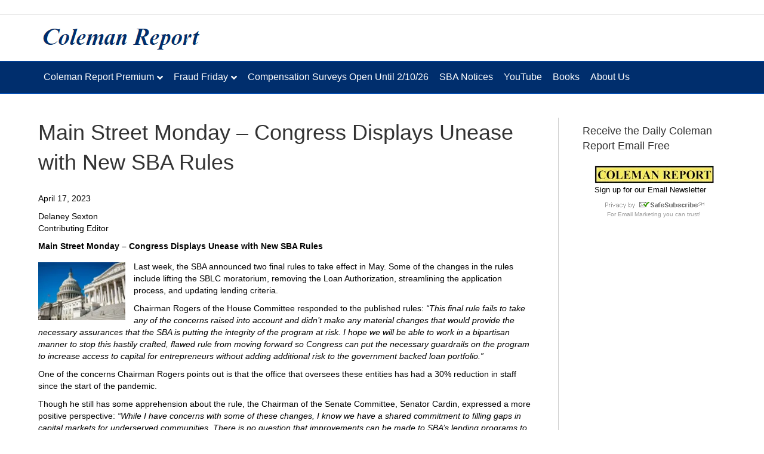

--- FILE ---
content_type: text/html; charset=UTF-8
request_url: https://colemanreport.com/main-street-monday-congress-displays-unease-with-new-sba-rules/
body_size: 14747
content:
<!DOCTYPE html>
<html dir="ltr" lang="en-US" prefix="og: https://ogp.me/ns#">
<head>
<meta charset="UTF-8" />
<meta name='viewport' content='width=device-width, initial-scale=1.0' />
<meta http-equiv='X-UA-Compatible' content='IE=edge' />
<link rel="profile" href="https://gmpg.org/xfn/11" />
<title>Main Street Monday – Congress Displays Unease with New SBA Rules | Coleman Report</title>
	<style>img:is([sizes="auto" i], [sizes^="auto," i]) { contain-intrinsic-size: 3000px 1500px }</style>
	
		<!-- All in One SEO 4.5.4 - aioseo.com -->
		<meta name="description" content="April 17, 2023 Delaney SextonContributing Editor Main Street Monday – Congress Displays Unease with New SBA Rules Last week, the SBA announced two final rules to take effect in May. Some of the changes in the rules include lifting the SBLC moratorium, removing the Loan Authorization, streamlining the application process, and updating lending criteria. Chairman" />
		<meta name="robots" content="max-image-preview:large" />
		<link rel="canonical" href="https://colemanreport.com/main-street-monday-congress-displays-unease-with-new-sba-rules/" />
		<meta name="generator" content="All in One SEO (AIOSEO) 4.5.4" />
		<meta property="og:locale" content="en_US" />
		<meta property="og:site_name" content="Coleman Report - Small Business Lending Experts" />
		<meta property="og:type" content="article" />
		<meta property="og:title" content="Main Street Monday – Congress Displays Unease with New SBA Rules | Coleman Report" />
		<meta property="og:description" content="April 17, 2023 Delaney SextonContributing Editor Main Street Monday – Congress Displays Unease with New SBA Rules Last week, the SBA announced two final rules to take effect in May. Some of the changes in the rules include lifting the SBLC moratorium, removing the Loan Authorization, streamlining the application process, and updating lending criteria. Chairman" />
		<meta property="og:url" content="https://colemanreport.com/main-street-monday-congress-displays-unease-with-new-sba-rules/" />
		<meta property="article:published_time" content="2023-04-17T17:43:01+00:00" />
		<meta property="article:modified_time" content="2023-04-17T17:43:04+00:00" />
		<meta name="twitter:card" content="summary" />
		<meta name="twitter:title" content="Main Street Monday – Congress Displays Unease with New SBA Rules | Coleman Report" />
		<meta name="twitter:description" content="April 17, 2023 Delaney SextonContributing Editor Main Street Monday – Congress Displays Unease with New SBA Rules Last week, the SBA announced two final rules to take effect in May. Some of the changes in the rules include lifting the SBLC moratorium, removing the Loan Authorization, streamlining the application process, and updating lending criteria. Chairman" />
		<script type="application/ld+json" class="aioseo-schema">
			{"@context":"https:\/\/schema.org","@graph":[{"@type":"Article","@id":"https:\/\/colemanreport.com\/main-street-monday-congress-displays-unease-with-new-sba-rules\/#article","name":"Main Street Monday \u2013 Congress Displays Unease with New SBA Rules | Coleman Report","headline":"Main Street Monday \u2013 Congress Displays Unease with New SBA Rules","author":{"@id":"https:\/\/colemanreport.com\/author\/joseph\/#author"},"publisher":{"@id":"https:\/\/colemanreport.com\/#organization"},"image":{"@type":"ImageObject","url":"https:\/\/i0.wp.com\/colemanreport.com\/wp-content\/uploads\/2023\/04\/htt-6-14-22.jpeg?fit=1775%2C1181&ssl=1","@id":"https:\/\/colemanreport.com\/main-street-monday-congress-displays-unease-with-new-sba-rules\/#articleImage","width":1775,"height":1181},"datePublished":"2023-04-17T10:43:01-07:00","dateModified":"2023-04-17T10:43:04-07:00","inLanguage":"en-US","mainEntityOfPage":{"@id":"https:\/\/colemanreport.com\/main-street-monday-congress-displays-unease-with-new-sba-rules\/#webpage"},"isPartOf":{"@id":"https:\/\/colemanreport.com\/main-street-monday-congress-displays-unease-with-new-sba-rules\/#webpage"},"articleSection":"Coleman Report"},{"@type":"BreadcrumbList","@id":"https:\/\/colemanreport.com\/main-street-monday-congress-displays-unease-with-new-sba-rules\/#breadcrumblist","itemListElement":[{"@type":"ListItem","@id":"https:\/\/colemanreport.com\/#listItem","position":1,"name":"Home","item":"https:\/\/colemanreport.com\/","nextItem":"https:\/\/colemanreport.com\/main-street-monday-congress-displays-unease-with-new-sba-rules\/#listItem"},{"@type":"ListItem","@id":"https:\/\/colemanreport.com\/main-street-monday-congress-displays-unease-with-new-sba-rules\/#listItem","position":2,"name":"Main Street Monday \u2013 Congress Displays Unease with New SBA Rules","previousItem":"https:\/\/colemanreport.com\/#listItem"}]},{"@type":"Organization","@id":"https:\/\/colemanreport.com\/#organization","name":"Coleman Report","url":"https:\/\/colemanreport.com\/"},{"@type":"Person","@id":"https:\/\/colemanreport.com\/author\/joseph\/#author","url":"https:\/\/colemanreport.com\/author\/joseph\/","name":"Coleman Report","image":{"@type":"ImageObject","@id":"https:\/\/colemanreport.com\/main-street-monday-congress-displays-unease-with-new-sba-rules\/#authorImage","url":"https:\/\/secure.gravatar.com\/avatar\/c679e5e984eb043a1f56ddc10e99aec13ced7619a2c66ab97ee1adc750f5de54?s=96&d=mm&r=pg","width":96,"height":96,"caption":"Coleman Report"}},{"@type":"WebPage","@id":"https:\/\/colemanreport.com\/main-street-monday-congress-displays-unease-with-new-sba-rules\/#webpage","url":"https:\/\/colemanreport.com\/main-street-monday-congress-displays-unease-with-new-sba-rules\/","name":"Main Street Monday \u2013 Congress Displays Unease with New SBA Rules | Coleman Report","description":"April 17, 2023 Delaney SextonContributing Editor Main Street Monday \u2013 Congress Displays Unease with New SBA Rules Last week, the SBA announced two final rules to take effect in May. Some of the changes in the rules include lifting the SBLC moratorium, removing the Loan Authorization, streamlining the application process, and updating lending criteria. Chairman","inLanguage":"en-US","isPartOf":{"@id":"https:\/\/colemanreport.com\/#website"},"breadcrumb":{"@id":"https:\/\/colemanreport.com\/main-street-monday-congress-displays-unease-with-new-sba-rules\/#breadcrumblist"},"author":{"@id":"https:\/\/colemanreport.com\/author\/joseph\/#author"},"creator":{"@id":"https:\/\/colemanreport.com\/author\/joseph\/#author"},"datePublished":"2023-04-17T10:43:01-07:00","dateModified":"2023-04-17T10:43:04-07:00"},{"@type":"WebSite","@id":"https:\/\/colemanreport.com\/#website","url":"https:\/\/colemanreport.com\/","name":"Coleman Report","description":"Small Business Lending Experts","inLanguage":"en-US","publisher":{"@id":"https:\/\/colemanreport.com\/#organization"}}]}
		</script>
		<!-- All in One SEO -->

<link rel='dns-prefetch' href='//secure.gravatar.com' />
<link rel='dns-prefetch' href='//www.googletagmanager.com' />
<link rel='dns-prefetch' href='//stats.wp.com' />
<link rel='dns-prefetch' href='//v0.wordpress.com' />
<link rel='dns-prefetch' href='//i0.wp.com' />
<link rel='dns-prefetch' href='//pagead2.googlesyndication.com' />
<link rel="alternate" type="application/rss+xml" title="Coleman Report &raquo; Feed" href="https://colemanreport.com/feed/" />
<link rel="alternate" type="application/rss+xml" title="Coleman Report &raquo; Comments Feed" href="https://colemanreport.com/comments/feed/" />
		<!-- This site uses the Google Analytics by MonsterInsights plugin v9.11.1 - Using Analytics tracking - https://www.monsterinsights.com/ -->
		<!-- Note: MonsterInsights is not currently configured on this site. The site owner needs to authenticate with Google Analytics in the MonsterInsights settings panel. -->
					<!-- No tracking code set -->
				<!-- / Google Analytics by MonsterInsights -->
		<script>
window._wpemojiSettings = {"baseUrl":"https:\/\/s.w.org\/images\/core\/emoji\/16.0.1\/72x72\/","ext":".png","svgUrl":"https:\/\/s.w.org\/images\/core\/emoji\/16.0.1\/svg\/","svgExt":".svg","source":{"concatemoji":"https:\/\/colemanreport.com\/wp-includes\/js\/wp-emoji-release.min.js?ver=99848b751314eff771420682511ae565"}};
/*! This file is auto-generated */
!function(s,n){var o,i,e;function c(e){try{var t={supportTests:e,timestamp:(new Date).valueOf()};sessionStorage.setItem(o,JSON.stringify(t))}catch(e){}}function p(e,t,n){e.clearRect(0,0,e.canvas.width,e.canvas.height),e.fillText(t,0,0);var t=new Uint32Array(e.getImageData(0,0,e.canvas.width,e.canvas.height).data),a=(e.clearRect(0,0,e.canvas.width,e.canvas.height),e.fillText(n,0,0),new Uint32Array(e.getImageData(0,0,e.canvas.width,e.canvas.height).data));return t.every(function(e,t){return e===a[t]})}function u(e,t){e.clearRect(0,0,e.canvas.width,e.canvas.height),e.fillText(t,0,0);for(var n=e.getImageData(16,16,1,1),a=0;a<n.data.length;a++)if(0!==n.data[a])return!1;return!0}function f(e,t,n,a){switch(t){case"flag":return n(e,"\ud83c\udff3\ufe0f\u200d\u26a7\ufe0f","\ud83c\udff3\ufe0f\u200b\u26a7\ufe0f")?!1:!n(e,"\ud83c\udde8\ud83c\uddf6","\ud83c\udde8\u200b\ud83c\uddf6")&&!n(e,"\ud83c\udff4\udb40\udc67\udb40\udc62\udb40\udc65\udb40\udc6e\udb40\udc67\udb40\udc7f","\ud83c\udff4\u200b\udb40\udc67\u200b\udb40\udc62\u200b\udb40\udc65\u200b\udb40\udc6e\u200b\udb40\udc67\u200b\udb40\udc7f");case"emoji":return!a(e,"\ud83e\udedf")}return!1}function g(e,t,n,a){var r="undefined"!=typeof WorkerGlobalScope&&self instanceof WorkerGlobalScope?new OffscreenCanvas(300,150):s.createElement("canvas"),o=r.getContext("2d",{willReadFrequently:!0}),i=(o.textBaseline="top",o.font="600 32px Arial",{});return e.forEach(function(e){i[e]=t(o,e,n,a)}),i}function t(e){var t=s.createElement("script");t.src=e,t.defer=!0,s.head.appendChild(t)}"undefined"!=typeof Promise&&(o="wpEmojiSettingsSupports",i=["flag","emoji"],n.supports={everything:!0,everythingExceptFlag:!0},e=new Promise(function(e){s.addEventListener("DOMContentLoaded",e,{once:!0})}),new Promise(function(t){var n=function(){try{var e=JSON.parse(sessionStorage.getItem(o));if("object"==typeof e&&"number"==typeof e.timestamp&&(new Date).valueOf()<e.timestamp+604800&&"object"==typeof e.supportTests)return e.supportTests}catch(e){}return null}();if(!n){if("undefined"!=typeof Worker&&"undefined"!=typeof OffscreenCanvas&&"undefined"!=typeof URL&&URL.createObjectURL&&"undefined"!=typeof Blob)try{var e="postMessage("+g.toString()+"("+[JSON.stringify(i),f.toString(),p.toString(),u.toString()].join(",")+"));",a=new Blob([e],{type:"text/javascript"}),r=new Worker(URL.createObjectURL(a),{name:"wpTestEmojiSupports"});return void(r.onmessage=function(e){c(n=e.data),r.terminate(),t(n)})}catch(e){}c(n=g(i,f,p,u))}t(n)}).then(function(e){for(var t in e)n.supports[t]=e[t],n.supports.everything=n.supports.everything&&n.supports[t],"flag"!==t&&(n.supports.everythingExceptFlag=n.supports.everythingExceptFlag&&n.supports[t]);n.supports.everythingExceptFlag=n.supports.everythingExceptFlag&&!n.supports.flag,n.DOMReady=!1,n.readyCallback=function(){n.DOMReady=!0}}).then(function(){return e}).then(function(){var e;n.supports.everything||(n.readyCallback(),(e=n.source||{}).concatemoji?t(e.concatemoji):e.wpemoji&&e.twemoji&&(t(e.twemoji),t(e.wpemoji)))}))}((window,document),window._wpemojiSettings);
</script>
<link rel='stylesheet' id='optinmonster-memberpress-css' href='https://colemanreport.com/wp-content/plugins/optinmonster/assets/dist/css/memberpress.min.css?ver=2.16.4' media='all' />
<link rel='stylesheet' id='mp-theme-css' href='https://colemanreport.com/wp-content/plugins/memberpress/css/ui/theme.css?ver=1.12.11' media='all' />
<style id='wp-emoji-styles-inline-css'>

	img.wp-smiley, img.emoji {
		display: inline !important;
		border: none !important;
		box-shadow: none !important;
		height: 1em !important;
		width: 1em !important;
		margin: 0 0.07em !important;
		vertical-align: -0.1em !important;
		background: none !important;
		padding: 0 !important;
	}
</style>
<link rel='stylesheet' id='wp-block-library-css' href='https://colemanreport.com/wp-includes/css/dist/block-library/style.min.css?ver=99848b751314eff771420682511ae565' media='all' />
<style id='wp-block-library-inline-css'>
.has-text-align-justify{text-align:justify;}
</style>
<style id='wp-block-library-theme-inline-css'>
.wp-block-audio :where(figcaption){color:#555;font-size:13px;text-align:center}.is-dark-theme .wp-block-audio :where(figcaption){color:#ffffffa6}.wp-block-audio{margin:0 0 1em}.wp-block-code{border:1px solid #ccc;border-radius:4px;font-family:Menlo,Consolas,monaco,monospace;padding:.8em 1em}.wp-block-embed :where(figcaption){color:#555;font-size:13px;text-align:center}.is-dark-theme .wp-block-embed :where(figcaption){color:#ffffffa6}.wp-block-embed{margin:0 0 1em}.blocks-gallery-caption{color:#555;font-size:13px;text-align:center}.is-dark-theme .blocks-gallery-caption{color:#ffffffa6}:root :where(.wp-block-image figcaption){color:#555;font-size:13px;text-align:center}.is-dark-theme :root :where(.wp-block-image figcaption){color:#ffffffa6}.wp-block-image{margin:0 0 1em}.wp-block-pullquote{border-bottom:4px solid;border-top:4px solid;color:currentColor;margin-bottom:1.75em}.wp-block-pullquote cite,.wp-block-pullquote footer,.wp-block-pullquote__citation{color:currentColor;font-size:.8125em;font-style:normal;text-transform:uppercase}.wp-block-quote{border-left:.25em solid;margin:0 0 1.75em;padding-left:1em}.wp-block-quote cite,.wp-block-quote footer{color:currentColor;font-size:.8125em;font-style:normal;position:relative}.wp-block-quote:where(.has-text-align-right){border-left:none;border-right:.25em solid;padding-left:0;padding-right:1em}.wp-block-quote:where(.has-text-align-center){border:none;padding-left:0}.wp-block-quote.is-large,.wp-block-quote.is-style-large,.wp-block-quote:where(.is-style-plain){border:none}.wp-block-search .wp-block-search__label{font-weight:700}.wp-block-search__button{border:1px solid #ccc;padding:.375em .625em}:where(.wp-block-group.has-background){padding:1.25em 2.375em}.wp-block-separator.has-css-opacity{opacity:.4}.wp-block-separator{border:none;border-bottom:2px solid;margin-left:auto;margin-right:auto}.wp-block-separator.has-alpha-channel-opacity{opacity:1}.wp-block-separator:not(.is-style-wide):not(.is-style-dots){width:100px}.wp-block-separator.has-background:not(.is-style-dots){border-bottom:none;height:1px}.wp-block-separator.has-background:not(.is-style-wide):not(.is-style-dots){height:2px}.wp-block-table{margin:0 0 1em}.wp-block-table td,.wp-block-table th{word-break:normal}.wp-block-table :where(figcaption){color:#555;font-size:13px;text-align:center}.is-dark-theme .wp-block-table :where(figcaption){color:#ffffffa6}.wp-block-video :where(figcaption){color:#555;font-size:13px;text-align:center}.is-dark-theme .wp-block-video :where(figcaption){color:#ffffffa6}.wp-block-video{margin:0 0 1em}:root :where(.wp-block-template-part.has-background){margin-bottom:0;margin-top:0;padding:1.25em 2.375em}
</style>
<style id='classic-theme-styles-inline-css'>
/*! This file is auto-generated */
.wp-block-button__link{color:#fff;background-color:#32373c;border-radius:9999px;box-shadow:none;text-decoration:none;padding:calc(.667em + 2px) calc(1.333em + 2px);font-size:1.125em}.wp-block-file__button{background:#32373c;color:#fff;text-decoration:none}
</style>
<link rel='stylesheet' id='mediaelement-css' href='https://colemanreport.com/wp-includes/js/mediaelement/mediaelementplayer-legacy.min.css?ver=4.2.17' media='all' />
<link rel='stylesheet' id='wp-mediaelement-css' href='https://colemanreport.com/wp-includes/js/mediaelement/wp-mediaelement.min.css?ver=99848b751314eff771420682511ae565' media='all' />
<style id='global-styles-inline-css'>
:root{--wp--preset--aspect-ratio--square: 1;--wp--preset--aspect-ratio--4-3: 4/3;--wp--preset--aspect-ratio--3-4: 3/4;--wp--preset--aspect-ratio--3-2: 3/2;--wp--preset--aspect-ratio--2-3: 2/3;--wp--preset--aspect-ratio--16-9: 16/9;--wp--preset--aspect-ratio--9-16: 9/16;--wp--preset--color--black: #000000;--wp--preset--color--cyan-bluish-gray: #abb8c3;--wp--preset--color--white: #ffffff;--wp--preset--color--pale-pink: #f78da7;--wp--preset--color--vivid-red: #cf2e2e;--wp--preset--color--luminous-vivid-orange: #ff6900;--wp--preset--color--luminous-vivid-amber: #fcb900;--wp--preset--color--light-green-cyan: #7bdcb5;--wp--preset--color--vivid-green-cyan: #00d084;--wp--preset--color--pale-cyan-blue: #8ed1fc;--wp--preset--color--vivid-cyan-blue: #0693e3;--wp--preset--color--vivid-purple: #9b51e0;--wp--preset--gradient--vivid-cyan-blue-to-vivid-purple: linear-gradient(135deg,rgba(6,147,227,1) 0%,rgb(155,81,224) 100%);--wp--preset--gradient--light-green-cyan-to-vivid-green-cyan: linear-gradient(135deg,rgb(122,220,180) 0%,rgb(0,208,130) 100%);--wp--preset--gradient--luminous-vivid-amber-to-luminous-vivid-orange: linear-gradient(135deg,rgba(252,185,0,1) 0%,rgba(255,105,0,1) 100%);--wp--preset--gradient--luminous-vivid-orange-to-vivid-red: linear-gradient(135deg,rgba(255,105,0,1) 0%,rgb(207,46,46) 100%);--wp--preset--gradient--very-light-gray-to-cyan-bluish-gray: linear-gradient(135deg,rgb(238,238,238) 0%,rgb(169,184,195) 100%);--wp--preset--gradient--cool-to-warm-spectrum: linear-gradient(135deg,rgb(74,234,220) 0%,rgb(151,120,209) 20%,rgb(207,42,186) 40%,rgb(238,44,130) 60%,rgb(251,105,98) 80%,rgb(254,248,76) 100%);--wp--preset--gradient--blush-light-purple: linear-gradient(135deg,rgb(255,206,236) 0%,rgb(152,150,240) 100%);--wp--preset--gradient--blush-bordeaux: linear-gradient(135deg,rgb(254,205,165) 0%,rgb(254,45,45) 50%,rgb(107,0,62) 100%);--wp--preset--gradient--luminous-dusk: linear-gradient(135deg,rgb(255,203,112) 0%,rgb(199,81,192) 50%,rgb(65,88,208) 100%);--wp--preset--gradient--pale-ocean: linear-gradient(135deg,rgb(255,245,203) 0%,rgb(182,227,212) 50%,rgb(51,167,181) 100%);--wp--preset--gradient--electric-grass: linear-gradient(135deg,rgb(202,248,128) 0%,rgb(113,206,126) 100%);--wp--preset--gradient--midnight: linear-gradient(135deg,rgb(2,3,129) 0%,rgb(40,116,252) 100%);--wp--preset--font-size--small: 13px;--wp--preset--font-size--medium: 20px;--wp--preset--font-size--large: 36px;--wp--preset--font-size--x-large: 42px;--wp--preset--spacing--20: 0.44rem;--wp--preset--spacing--30: 0.67rem;--wp--preset--spacing--40: 1rem;--wp--preset--spacing--50: 1.5rem;--wp--preset--spacing--60: 2.25rem;--wp--preset--spacing--70: 3.38rem;--wp--preset--spacing--80: 5.06rem;--wp--preset--shadow--natural: 6px 6px 9px rgba(0, 0, 0, 0.2);--wp--preset--shadow--deep: 12px 12px 50px rgba(0, 0, 0, 0.4);--wp--preset--shadow--sharp: 6px 6px 0px rgba(0, 0, 0, 0.2);--wp--preset--shadow--outlined: 6px 6px 0px -3px rgba(255, 255, 255, 1), 6px 6px rgba(0, 0, 0, 1);--wp--preset--shadow--crisp: 6px 6px 0px rgba(0, 0, 0, 1);}:where(.is-layout-flex){gap: 0.5em;}:where(.is-layout-grid){gap: 0.5em;}body .is-layout-flex{display: flex;}.is-layout-flex{flex-wrap: wrap;align-items: center;}.is-layout-flex > :is(*, div){margin: 0;}body .is-layout-grid{display: grid;}.is-layout-grid > :is(*, div){margin: 0;}:where(.wp-block-columns.is-layout-flex){gap: 2em;}:where(.wp-block-columns.is-layout-grid){gap: 2em;}:where(.wp-block-post-template.is-layout-flex){gap: 1.25em;}:where(.wp-block-post-template.is-layout-grid){gap: 1.25em;}.has-black-color{color: var(--wp--preset--color--black) !important;}.has-cyan-bluish-gray-color{color: var(--wp--preset--color--cyan-bluish-gray) !important;}.has-white-color{color: var(--wp--preset--color--white) !important;}.has-pale-pink-color{color: var(--wp--preset--color--pale-pink) !important;}.has-vivid-red-color{color: var(--wp--preset--color--vivid-red) !important;}.has-luminous-vivid-orange-color{color: var(--wp--preset--color--luminous-vivid-orange) !important;}.has-luminous-vivid-amber-color{color: var(--wp--preset--color--luminous-vivid-amber) !important;}.has-light-green-cyan-color{color: var(--wp--preset--color--light-green-cyan) !important;}.has-vivid-green-cyan-color{color: var(--wp--preset--color--vivid-green-cyan) !important;}.has-pale-cyan-blue-color{color: var(--wp--preset--color--pale-cyan-blue) !important;}.has-vivid-cyan-blue-color{color: var(--wp--preset--color--vivid-cyan-blue) !important;}.has-vivid-purple-color{color: var(--wp--preset--color--vivid-purple) !important;}.has-black-background-color{background-color: var(--wp--preset--color--black) !important;}.has-cyan-bluish-gray-background-color{background-color: var(--wp--preset--color--cyan-bluish-gray) !important;}.has-white-background-color{background-color: var(--wp--preset--color--white) !important;}.has-pale-pink-background-color{background-color: var(--wp--preset--color--pale-pink) !important;}.has-vivid-red-background-color{background-color: var(--wp--preset--color--vivid-red) !important;}.has-luminous-vivid-orange-background-color{background-color: var(--wp--preset--color--luminous-vivid-orange) !important;}.has-luminous-vivid-amber-background-color{background-color: var(--wp--preset--color--luminous-vivid-amber) !important;}.has-light-green-cyan-background-color{background-color: var(--wp--preset--color--light-green-cyan) !important;}.has-vivid-green-cyan-background-color{background-color: var(--wp--preset--color--vivid-green-cyan) !important;}.has-pale-cyan-blue-background-color{background-color: var(--wp--preset--color--pale-cyan-blue) !important;}.has-vivid-cyan-blue-background-color{background-color: var(--wp--preset--color--vivid-cyan-blue) !important;}.has-vivid-purple-background-color{background-color: var(--wp--preset--color--vivid-purple) !important;}.has-black-border-color{border-color: var(--wp--preset--color--black) !important;}.has-cyan-bluish-gray-border-color{border-color: var(--wp--preset--color--cyan-bluish-gray) !important;}.has-white-border-color{border-color: var(--wp--preset--color--white) !important;}.has-pale-pink-border-color{border-color: var(--wp--preset--color--pale-pink) !important;}.has-vivid-red-border-color{border-color: var(--wp--preset--color--vivid-red) !important;}.has-luminous-vivid-orange-border-color{border-color: var(--wp--preset--color--luminous-vivid-orange) !important;}.has-luminous-vivid-amber-border-color{border-color: var(--wp--preset--color--luminous-vivid-amber) !important;}.has-light-green-cyan-border-color{border-color: var(--wp--preset--color--light-green-cyan) !important;}.has-vivid-green-cyan-border-color{border-color: var(--wp--preset--color--vivid-green-cyan) !important;}.has-pale-cyan-blue-border-color{border-color: var(--wp--preset--color--pale-cyan-blue) !important;}.has-vivid-cyan-blue-border-color{border-color: var(--wp--preset--color--vivid-cyan-blue) !important;}.has-vivid-purple-border-color{border-color: var(--wp--preset--color--vivid-purple) !important;}.has-vivid-cyan-blue-to-vivid-purple-gradient-background{background: var(--wp--preset--gradient--vivid-cyan-blue-to-vivid-purple) !important;}.has-light-green-cyan-to-vivid-green-cyan-gradient-background{background: var(--wp--preset--gradient--light-green-cyan-to-vivid-green-cyan) !important;}.has-luminous-vivid-amber-to-luminous-vivid-orange-gradient-background{background: var(--wp--preset--gradient--luminous-vivid-amber-to-luminous-vivid-orange) !important;}.has-luminous-vivid-orange-to-vivid-red-gradient-background{background: var(--wp--preset--gradient--luminous-vivid-orange-to-vivid-red) !important;}.has-very-light-gray-to-cyan-bluish-gray-gradient-background{background: var(--wp--preset--gradient--very-light-gray-to-cyan-bluish-gray) !important;}.has-cool-to-warm-spectrum-gradient-background{background: var(--wp--preset--gradient--cool-to-warm-spectrum) !important;}.has-blush-light-purple-gradient-background{background: var(--wp--preset--gradient--blush-light-purple) !important;}.has-blush-bordeaux-gradient-background{background: var(--wp--preset--gradient--blush-bordeaux) !important;}.has-luminous-dusk-gradient-background{background: var(--wp--preset--gradient--luminous-dusk) !important;}.has-pale-ocean-gradient-background{background: var(--wp--preset--gradient--pale-ocean) !important;}.has-electric-grass-gradient-background{background: var(--wp--preset--gradient--electric-grass) !important;}.has-midnight-gradient-background{background: var(--wp--preset--gradient--midnight) !important;}.has-small-font-size{font-size: var(--wp--preset--font-size--small) !important;}.has-medium-font-size{font-size: var(--wp--preset--font-size--medium) !important;}.has-large-font-size{font-size: var(--wp--preset--font-size--large) !important;}.has-x-large-font-size{font-size: var(--wp--preset--font-size--x-large) !important;}
:where(.wp-block-post-template.is-layout-flex){gap: 1.25em;}:where(.wp-block-post-template.is-layout-grid){gap: 1.25em;}
:where(.wp-block-columns.is-layout-flex){gap: 2em;}:where(.wp-block-columns.is-layout-grid){gap: 2em;}
:root :where(.wp-block-pullquote){font-size: 1.5em;line-height: 1.6;}
</style>
<link rel='stylesheet' id='theme-my-login-css' href='https://colemanreport.com/wp-content/plugins/theme-my-login/assets/styles/theme-my-login.min.css?ver=7.1.6' media='all' />
<link rel='stylesheet' id='jquery-magnificpopup-css' href='https://colemanreport.com/wp-content/plugins/bb-plugin/css/jquery.magnificpopup.min.css?ver=2.7.4.2' media='all' />
<link rel='stylesheet' id='font-awesome-5-css' href='https://colemanreport.com/wp-content/plugins/bb-plugin/fonts/fontawesome/5.15.4/css/all.min.css?ver=2.7.4.2' media='all' />
<link rel='stylesheet' id='base-css' href='https://colemanreport.com/wp-content/themes/bb-theme/css/base.min.css?ver=1.7.14' media='all' />
<link rel='stylesheet' id='fl-automator-skin-css' href='https://colemanreport.com/wp-content/uploads/bb-theme/skin-695d3c574baf2.css?ver=1.7.14' media='all' />
<link rel='stylesheet' id='fl-child-theme-css' href='https://colemanreport.com/wp-content/themes/bb-theme-child/style.css?ver=99848b751314eff771420682511ae565' media='all' />
<link rel='stylesheet' id='jetpack_css-css' href='https://colemanreport.com/wp-content/plugins/jetpack/css/jetpack.css?ver=13.0' media='all' />
<script src="https://colemanreport.com/wp-includes/js/jquery/jquery.min.js?ver=3.7.1" id="jquery-core-js"></script>
<script src="https://colemanreport.com/wp-includes/js/jquery/jquery-migrate.min.js?ver=3.4.1" id="jquery-migrate-js"></script>

<!-- Google tag (gtag.js) snippet added by Site Kit -->

<!-- Google Analytics snippet added by Site Kit -->
<script src="https://www.googletagmanager.com/gtag/js?id=GT-WPFFRJ9" id="google_gtagjs-js" async></script>
<script id="google_gtagjs-js-after">
window.dataLayer = window.dataLayer || [];function gtag(){dataLayer.push(arguments);}
gtag("set","linker",{"domains":["colemanreport.com"]});
gtag("js", new Date());
gtag("set", "developer_id.dZTNiMT", true);
gtag("config", "GT-WPFFRJ9");
</script>

<!-- End Google tag (gtag.js) snippet added by Site Kit -->
<script id="wpstg-global-js-extra">
var wpstg = {"nonce":"53b046789a"};
</script>
<script src="https://colemanreport.com/wp-content/plugins/wp-staging/assets/js/dist/wpstg-blank-loader.min.js?ver=99848b751314eff771420682511ae565" id="wpstg-global-js"></script>
<link rel="https://api.w.org/" href="https://colemanreport.com/wp-json/" /><link rel="alternate" title="JSON" type="application/json" href="https://colemanreport.com/wp-json/wp/v2/posts/21580" /><link rel="EditURI" type="application/rsd+xml" title="RSD" href="https://colemanreport.com/xmlrpc.php?rsd" />
<link rel='shortlink' href='https://wp.me/pdSd8V-5C4' />
<link rel="alternate" title="oEmbed (JSON)" type="application/json+oembed" href="https://colemanreport.com/wp-json/oembed/1.0/embed?url=https%3A%2F%2Fcolemanreport.com%2Fmain-street-monday-congress-displays-unease-with-new-sba-rules%2F" />
<link rel="alternate" title="oEmbed (XML)" type="text/xml+oembed" href="https://colemanreport.com/wp-json/oembed/1.0/embed?url=https%3A%2F%2Fcolemanreport.com%2Fmain-street-monday-congress-displays-unease-with-new-sba-rules%2F&#038;format=xml" />
<meta name="generator" content="Site Kit by Google 1.130.0" />	<style>img#wpstats{display:none}</style>
		
<!-- Google AdSense meta tags added by Site Kit -->
<meta name="google-adsense-platform-account" content="ca-host-pub-2644536267352236">
<meta name="google-adsense-platform-domain" content="sitekit.withgoogle.com">
<!-- End Google AdSense meta tags added by Site Kit -->

<!-- Google AdSense snippet added by Site Kit -->
<script async src="https://pagead2.googlesyndication.com/pagead/js/adsbygoogle.js?client=ca-pub-2661375871746340&amp;host=ca-host-pub-2644536267352236" crossorigin="anonymous"></script>

<!-- End Google AdSense snippet added by Site Kit -->

<!-- Google Tag Manager snippet added by Site Kit -->
<script>
			( function( w, d, s, l, i ) {
				w[l] = w[l] || [];
				w[l].push( {'gtm.start': new Date().getTime(), event: 'gtm.js'} );
				var f = d.getElementsByTagName( s )[0],
					j = d.createElement( s ), dl = l != 'dataLayer' ? '&l=' + l : '';
				j.async = true;
				j.src = 'https://www.googletagmanager.com/gtm.js?id=' + i + dl;
				f.parentNode.insertBefore( j, f );
			} )( window, document, 'script', 'dataLayer', 'GTM-TV6DZCS8' );
			
</script>

<!-- End Google Tag Manager snippet added by Site Kit -->
<link rel="icon" href="https://i0.wp.com/colemanreport.com/wp-content/uploads/2019/07/CR-Tab-Logo.png?fit=32%2C32&#038;ssl=1" sizes="32x32" />
<link rel="icon" href="https://i0.wp.com/colemanreport.com/wp-content/uploads/2019/07/CR-Tab-Logo.png?fit=192%2C192&#038;ssl=1" sizes="192x192" />
<link rel="apple-touch-icon" href="https://i0.wp.com/colemanreport.com/wp-content/uploads/2019/07/CR-Tab-Logo.png?fit=180%2C180&#038;ssl=1" />
<meta name="msapplication-TileImage" content="https://i0.wp.com/colemanreport.com/wp-content/uploads/2019/07/CR-Tab-Logo.png?fit=270%2C270&#038;ssl=1" />
</head>
<body data-rsssl=1 class="wp-singular post-template-default single single-post postid-21580 single-format-standard wp-theme-bb-theme wp-child-theme-bb-theme-child fl-framework-base fl-preset-default fl-full-width fl-has-sidebar fl-submenu-indicator fl-nav-collapse-menu has-blocks" itemscope="itemscope" itemtype="https://schema.org/WebPage">
<!-- Google tag (gtag.js) -->
<script async src="https://www.googletagmanager.com/gtag/js?id=G-WXCCDDYRMX">
</script>
<script>
  window.dataLayer = window.dataLayer || [];
  function gtag(){dataLayer.push(arguments);}
  gtag('js', new Date());

  gtag('config', 'G-WXCCDDYRMX');
</script>		<!-- Google Tag Manager (noscript) snippet added by Site Kit -->
		<noscript>
			<iframe src="https://www.googletagmanager.com/ns.html?id=GTM-TV6DZCS8" height="0" width="0" style="display:none;visibility:hidden"></iframe>
		</noscript>
		<!-- End Google Tag Manager (noscript) snippet added by Site Kit -->
		<a aria-label="Skip to content" class="fl-screen-reader-text" href="#fl-main-content">Skip to content</a><div class="fl-page">
	<header class="fl-page-header fl-page-header-fixed fl-page-nav-right fl-page-nav-toggle-button fl-page-nav-toggle-visible-mobile"  role="banner">
	<div class="fl-page-header-wrap">
		<div class="fl-page-header-container container">
			<div class="fl-page-header-row row">
				<div class="col-sm-12 col-md-3 fl-page-logo-wrap">
					<div class="fl-page-header-logo">
						<a href="https://colemanreport.com/"><img class="fl-logo-img" loading="false" data-no-lazy="1"   itemscope itemtype="https://schema.org/ImageObject" src="https://colemanreport.com/wp-content/uploads/2024/05/Screenshot-2024-05-22-143948.png" data-retina="" title="" width="279" height="49" alt="Coleman Report" /><meta itemprop="name" content="Coleman Report" /></a>
					</div>
				</div>
				<div class="col-sm-12 col-md-9 fl-page-fixed-nav-wrap">
					<div class="fl-page-nav-wrap">
						<nav class="fl-page-nav fl-nav navbar navbar-default navbar-expand-md" aria-label="Header Menu" role="navigation">
							<button type="button" class="navbar-toggle navbar-toggler" data-toggle="collapse" data-target=".fl-page-nav-collapse">
								<span>Menu</span>
							</button>
							<div class="fl-page-nav-collapse collapse navbar-collapse">
								<ul id="menu-main-navigation" class="nav navbar-nav navbar-right menu fl-theme-menu"><li id="menu-item-23042" class="menu-item menu-item-type-post_type menu-item-object-page menu-item-has-children menu-item-23042 nav-item"><a href="https://colemanreport.com/colemanreportsubscription/" class="nav-link">Coleman Report Premium</a><div class="fl-submenu-icon-wrap"><span class="fl-submenu-toggle-icon"></span></div>
<ul class="sub-menu">
	<li id="menu-item-23112" class="menu-item menu-item-type-custom menu-item-object-custom menu-item-23112 nav-item"><a href="https://colemanreport.com/login/" class="nav-link">Access Coleman Paywall</a></li>
</ul>
</li>
<li id="menu-item-26270" class="menu-item menu-item-type-post_type menu-item-object-post menu-item-has-children menu-item-26270 nav-item"><a href="https://colemanreport.com/fraud-friday/" class="nav-link">Fraud Friday</a><div class="fl-submenu-icon-wrap"><span class="fl-submenu-toggle-icon"></span></div>
<ul class="sub-menu">
	<li id="menu-item-27756" class="menu-item menu-item-type-post_type menu-item-object-post menu-item-27756 nav-item"><a href="https://colemanreport.com/fraud-friday/" class="nav-link">Fraud Friday YouTube Channel</a></li>
	<li id="menu-item-27757" class="menu-item menu-item-type-post_type menu-item-object-page menu-item-27757 nav-item"><a href="https://colemanreport.com/kris-roglieri-reporting/" class="nav-link">Kris Roglieri &#038; Prime Commercial Capital</a></li>
	<li id="menu-item-27758" class="menu-item menu-item-type-post_type menu-item-object-post menu-item-27758 nav-item"><a href="https://colemanreport.com/blueacorn-founders/" class="nav-link">Stephanie Hockridge &#038; Blueacorn</a></li>
	<li id="menu-item-27759" class="menu-item menu-item-type-post_type menu-item-object-post menu-item-27759 nav-item"><a href="https://colemanreport.com/nik-trisha-patel/" class="nav-link">Nik &amp; Trisha Patel</a></li>
	<li id="menu-item-27764" class="menu-item menu-item-type-post_type menu-item-object-post menu-item-27764 nav-item"><a href="https://colemanreport.com/kerri-agee-banc-serv-reporting/" class="nav-link">Kerri Agee &#038; Banc-Serv</a></li>
</ul>
</li>
<li id="menu-item-18045" class="menu-item menu-item-type-custom menu-item-object-custom menu-item-18045 nav-item"><a href="https://colemanreport.com/colemans-sba-lender-compensation-survey-portal-open-until-february-2026/" class="nav-link">Compensation Surveys Open Until 2/10/26</a></li>
<li id="menu-item-27217" class="menu-item menu-item-type-custom menu-item-object-custom menu-item-27217 nav-item"><a href="https://docs.google.com/spreadsheets/d/1R497mGGM_gKofZtChjSFv33c12aZy54qjAv0Dyddvzw/edit?gid=0#gid=0" class="nav-link">SBA Notices</a></li>
<li id="menu-item-26579" class="menu-item menu-item-type-custom menu-item-object-custom menu-item-26579 nav-item"><a href="https://www.youtube.com/@ColemanReport" class="nav-link">YouTube</a></li>
<li id="menu-item-27582" class="menu-item menu-item-type-taxonomy menu-item-object-category menu-item-27582 nav-item"><a href="https://colemanreport.com/category/books/" class="nav-link">Books</a></li>
<li id="menu-item-17963" class="menu-item menu-item-type-post_type menu-item-object-page menu-item-17963 nav-item"><a href="https://colemanreport.com/about-us/" class="nav-link">About Us</a></li>
</ul>							</div>
						</nav>
					</div>
				</div>
			</div>
		</div>
	</div>
</header><!-- .fl-page-header-fixed -->
<div class="fl-page-bar">
	<div class="fl-page-bar-container container">
		<div class="fl-page-bar-row row">
			<div class="col-md-12 text-center clearfix">		<nav class="top-bar-nav" aria-label="Top Bar Menu" itemscope="itemscope" itemtype="https://schema.org/SiteNavigationElement"			role="navigation">
			</nav></div>					</div>
	</div>
</div><!-- .fl-page-bar -->
<header class="fl-page-header fl-page-header-primary fl-page-nav-bottom fl-page-nav-toggle-button fl-page-nav-toggle-visible-mobile" itemscope="itemscope" itemtype="https://schema.org/WPHeader" role="banner">
	<div class="fl-page-header-wrap">
		<div class="fl-page-header-container container">
			<div class="fl-page-header-row row">
				<div class="col-sm-6 col-md-6 fl-page-header-logo-col">
					<div class="fl-page-header-logo" itemscope="itemscope" itemtype="https://schema.org/Organization">
						<a href="https://colemanreport.com/" itemprop="url"><img class="fl-logo-img" loading="false" data-no-lazy="1"   itemscope itemtype="https://schema.org/ImageObject" src="https://colemanreport.com/wp-content/uploads/2024/05/Screenshot-2024-05-22-143948.png" data-retina="" title="" width="279" height="49" alt="Coleman Report" /><meta itemprop="name" content="Coleman Report" /></a>
											</div>
				</div>
				<div class="col-sm-6 col-md-6 fl-page-nav-col">
					<div class="fl-page-header-content">
											</div>
				</div>
			</div>
		</div>
	</div>
	<div class="fl-page-nav-wrap">
		<div class="fl-page-nav-container container">
			<nav class="fl-page-nav navbar navbar-default navbar-expand-md" aria-label="Header Menu" itemscope="itemscope" itemtype="https://schema.org/SiteNavigationElement" role="navigation">
				<button type="button" class="navbar-toggle navbar-toggler" data-toggle="collapse" data-target=".fl-page-nav-collapse">
					<span>Menu</span>
				</button>
				<div class="fl-page-nav-collapse collapse navbar-collapse">
					<ul id="menu-main-navigation-1" class="nav navbar-nav menu fl-theme-menu"><li class="menu-item menu-item-type-post_type menu-item-object-page menu-item-has-children menu-item-23042 nav-item"><a href="https://colemanreport.com/colemanreportsubscription/" class="nav-link">Coleman Report Premium</a><div class="fl-submenu-icon-wrap"><span class="fl-submenu-toggle-icon"></span></div>
<ul class="sub-menu">
	<li class="menu-item menu-item-type-custom menu-item-object-custom menu-item-23112 nav-item"><a href="https://colemanreport.com/login/" class="nav-link">Access Coleman Paywall</a></li>
</ul>
</li>
<li class="menu-item menu-item-type-post_type menu-item-object-post menu-item-has-children menu-item-26270 nav-item"><a href="https://colemanreport.com/fraud-friday/" class="nav-link">Fraud Friday</a><div class="fl-submenu-icon-wrap"><span class="fl-submenu-toggle-icon"></span></div>
<ul class="sub-menu">
	<li class="menu-item menu-item-type-post_type menu-item-object-post menu-item-27756 nav-item"><a href="https://colemanreport.com/fraud-friday/" class="nav-link">Fraud Friday YouTube Channel</a></li>
	<li class="menu-item menu-item-type-post_type menu-item-object-page menu-item-27757 nav-item"><a href="https://colemanreport.com/kris-roglieri-reporting/" class="nav-link">Kris Roglieri &#038; Prime Commercial Capital</a></li>
	<li class="menu-item menu-item-type-post_type menu-item-object-post menu-item-27758 nav-item"><a href="https://colemanreport.com/blueacorn-founders/" class="nav-link">Stephanie Hockridge &#038; Blueacorn</a></li>
	<li class="menu-item menu-item-type-post_type menu-item-object-post menu-item-27759 nav-item"><a href="https://colemanreport.com/nik-trisha-patel/" class="nav-link">Nik &amp; Trisha Patel</a></li>
	<li class="menu-item menu-item-type-post_type menu-item-object-post menu-item-27764 nav-item"><a href="https://colemanreport.com/kerri-agee-banc-serv-reporting/" class="nav-link">Kerri Agee &#038; Banc-Serv</a></li>
</ul>
</li>
<li class="menu-item menu-item-type-custom menu-item-object-custom menu-item-18045 nav-item"><a href="https://colemanreport.com/colemans-sba-lender-compensation-survey-portal-open-until-february-2026/" class="nav-link">Compensation Surveys Open Until 2/10/26</a></li>
<li class="menu-item menu-item-type-custom menu-item-object-custom menu-item-27217 nav-item"><a href="https://docs.google.com/spreadsheets/d/1R497mGGM_gKofZtChjSFv33c12aZy54qjAv0Dyddvzw/edit?gid=0#gid=0" class="nav-link">SBA Notices</a></li>
<li class="menu-item menu-item-type-custom menu-item-object-custom menu-item-26579 nav-item"><a href="https://www.youtube.com/@ColemanReport" class="nav-link">YouTube</a></li>
<li class="menu-item menu-item-type-taxonomy menu-item-object-category menu-item-27582 nav-item"><a href="https://colemanreport.com/category/books/" class="nav-link">Books</a></li>
<li class="menu-item menu-item-type-post_type menu-item-object-page menu-item-17963 nav-item"><a href="https://colemanreport.com/about-us/" class="nav-link">About Us</a></li>
</ul>				</div>
			</nav>
		</div>
	</div>
</header><!-- .fl-page-header -->
	<div id="fl-main-content" class="fl-page-content" itemprop="mainContentOfPage" role="main">

		
<div class="container">
	<div class="row">

		
		<div class="fl-content fl-content-left col-md-9">
			<article class="fl-post post-21580 post type-post status-publish format-standard hentry category-coleman-report" id="fl-post-21580" itemscope itemtype="https://schema.org/BlogPosting">

	
	<header class="fl-post-header">
		<h1 class="fl-post-title" itemprop="headline">
			Main Street Monday – Congress Displays Unease with New SBA Rules					</h1>
		<meta itemscope itemprop="mainEntityOfPage" itemtype="https://schema.org/WebPage" itemid="https://colemanreport.com/main-street-monday-congress-displays-unease-with-new-sba-rules/" content="Main Street Monday – Congress Displays Unease with New SBA Rules" /><meta itemprop="datePublished" content="2023-04-17" /><meta itemprop="dateModified" content="2023-04-17" /><div itemprop="publisher" itemscope itemtype="https://schema.org/Organization"><meta itemprop="name" content="Coleman Report"><div itemprop="logo" itemscope itemtype="https://schema.org/ImageObject"><meta itemprop="url" content="https://colemanreport.com/wp-content/uploads/2024/05/Screenshot-2024-05-22-143948.png"></div></div><div itemscope itemprop="author" itemtype="https://schema.org/Person"><meta itemprop="url" content="https://colemanreport.com/author/joseph/" /><meta itemprop="name" content="Coleman Report" /></div><div itemprop="interactionStatistic" itemscope itemtype="https://schema.org/InteractionCounter"><meta itemprop="interactionType" content="https://schema.org/CommentAction" /><meta itemprop="userInteractionCount" content="0" /></div>	</header><!-- .fl-post-header -->

	
	
	<div class="fl-post-content clearfix" itemprop="text">
		
<p>April 17, 2023</p>



<p>Delaney Sexton<br>Contributing Editor</p>



<p><strong>Main Street Monday – Congress Displays Unease with New SBA Rules</strong></p>


<div class="wp-block-image">
<figure class="alignleft size-large is-resized"><img decoding="async" data-attachment-id="21581" data-permalink="https://colemanreport.com/main-street-monday-congress-displays-unease-with-new-sba-rules/htt-6-14-22/" data-orig-file="https://i0.wp.com/colemanreport.com/wp-content/uploads/2023/04/htt-6-14-22.jpeg?fit=1775%2C1181&amp;ssl=1" data-orig-size="1775,1181" data-comments-opened="0" data-image-meta="{&quot;aperture&quot;:&quot;0&quot;,&quot;credit&quot;:&quot;&quot;,&quot;camera&quot;:&quot;&quot;,&quot;caption&quot;:&quot;&quot;,&quot;created_timestamp&quot;:&quot;0&quot;,&quot;copyright&quot;:&quot;&quot;,&quot;focal_length&quot;:&quot;0&quot;,&quot;iso&quot;:&quot;0&quot;,&quot;shutter_speed&quot;:&quot;0&quot;,&quot;title&quot;:&quot;&quot;,&quot;orientation&quot;:&quot;0&quot;}" data-image-title="htt-6-14-22" data-image-description="" data-image-caption="" data-medium-file="https://i0.wp.com/colemanreport.com/wp-content/uploads/2023/04/htt-6-14-22.jpeg?fit=300%2C200&amp;ssl=1" data-large-file="https://i0.wp.com/colemanreport.com/wp-content/uploads/2023/04/htt-6-14-22.jpeg?fit=1024%2C681&amp;ssl=1" src="https://i0.wp.com/colemanreport.com/wp-content/uploads/2023/04/htt-6-14-22.jpeg?resize=146%2C97&#038;ssl=1" alt="" class="wp-image-21581" width="146" height="97" srcset="https://i0.wp.com/colemanreport.com/wp-content/uploads/2023/04/htt-6-14-22.jpeg?resize=1024%2C681&amp;ssl=1 1024w, https://i0.wp.com/colemanreport.com/wp-content/uploads/2023/04/htt-6-14-22.jpeg?resize=300%2C200&amp;ssl=1 300w, https://i0.wp.com/colemanreport.com/wp-content/uploads/2023/04/htt-6-14-22.jpeg?resize=150%2C100&amp;ssl=1 150w, https://i0.wp.com/colemanreport.com/wp-content/uploads/2023/04/htt-6-14-22.jpeg?resize=768%2C511&amp;ssl=1 768w, https://i0.wp.com/colemanreport.com/wp-content/uploads/2023/04/htt-6-14-22.jpeg?resize=1536%2C1022&amp;ssl=1 1536w, https://i0.wp.com/colemanreport.com/wp-content/uploads/2023/04/htt-6-14-22.jpeg?w=1775&amp;ssl=1 1775w" sizes="(max-width: 146px) 100vw, 146px" data-recalc-dims="1" /></figure></div>


<p>Last week, the SBA announced two final rules to take effect in May. Some of the changes in the rules include lifting the SBLC moratorium, removing the Loan Authorization, streamlining the application process, and updating lending criteria.</p>



<p>Chairman Rogers of the House Committee responded to the published rules: <em>“This final rule fails to take any of the concerns raised into account and didn’t make any material changes that would provide the necessary assurances that the SBA is putting the integrity of the program at risk. I hope we will be able to work in a bipartisan manner to stop this hastily crafted, flawed rule from moving forward so Congress can put the necessary guardrails on the program to increase access to capital for entrepreneurs without adding additional risk to the government backed loan&nbsp;portfolio.”</em></p>



<p>One of the concerns Chairman Rogers points out is that the office that oversees these entities has had a 30% reduction in staff since the start of the pandemic.</p>



<p>Though he still has some apprehension about the rule, the Chairman of the Senate Committee, Senator Cardin, expressed a more positive perspective: <em>“While I have concerns with some of these changes, I know we have a shared commitment to filling gaps in capital markets for underserved communities. There is no question that improvements can be made to SBA’s lending programs to allow them to assist more businesses in these communities, and I look forward to working with Administrator Guzman and my colleagues on the Committee to ensure that the rules’ intended purpose is fulfilled.”</em></p>



<p>Not all of the Senate Committee is taking a favorable stance on the final rules. Senator Ernst, the Ranking Member, previously expressed that the rules have the potential to make SBA lending programs susceptible to fraud and predatory lending practices.</p>



<p>In a letter sent to the SBA in March, Chairman Cardin and Ranking Member Ernst wrote that the SBA should show <em>“diligence and restraint”</em> and ensure that the changes will not leave SBA lending programs vulnerable. Further, they wrote that <em>“SBA should address these concerns before publishing final rules.”</em></p>



<p><strong>Source:<br><a href="https://www.sbc.senate.gov/public/index.cfm/pressreleases?ID=7EDC54BD-58A9-4524-B6F5-AE6925B29D3F" title="Senate Committee Press Release">Senate Committee Press Release</a><br><a href="https://smallbusiness.house.gov/news/documentsingle.aspx?DocumentID=405495" title="House Committee Press Release">House Committee Press Release</a><br><a href="https://www.ernst.senate.gov/imo/media/doc/cardin_and_ernst_letter_to_sba_re_proposed_rulespdf.pdf" title="Senate Letter to SBA">Senate Letter to SBA</a></strong></p>
	</div><!-- .fl-post-content -->

	
			
</article>


<!-- .fl-post -->
		</div>

		<div class="fl-sidebar  fl-sidebar-right fl-sidebar-display-desktop col-md-3" itemscope="itemscope" itemtype="https://schema.org/WPSideBar">
		<aside id="text-2" class="fl-widget widget_text"><h4 class="fl-widget-title">Receive the Daily Coleman Report Email Free</h4>			<div class="textwidget"><center><a href="http://visitor.r20.constantcontact.com/d.jsp?llr=r4ofs8cab&p=oi&m=1102584134641"><img src="https://i0.wp.com/www.colemanreport.com/wp-content/uploads/2012/12/ColemanReportLogo.jpg" data-recalc-dims="1"></a>
<!-- BEGIN: Constant Contact Text Link Email List Button -->
<div align="center">
<table width="200" border="0" cellpadding="0" cellspacing="0">
<tr>
<td nowrap width="100%"><a href="http://visitor.r20.constantcontact.com/d.jsp?llr=r4ofs8cab&p=oi&m=1102584134641"  target="_blank" style="font-family:Arial; font-size:13px; color:#000000;">Sign up for our Email Newsletter</a></td>
</tr>
</table>
</div>
<!-- END: Constant Contact Text Link Email List Button -->
<!-- BEGIN: SafeSubscribe -->
<div align="center" style="padding-top:5px;">
<img src="https://i0.wp.com/imgssl.constantcontact.com/ui/images1/safe_subscribe_logo.gif?resize=168%2C14&#038;ssl=1" border="0" width="168" height="14" alt="" data-recalc-dims="1"/>
</div>
<!-- END: SafeSubscribe -->

<!-- BEGIN: Email Marketing you can trust -->
<div align="center" style="font-family:Arial,Helvetica,sans-serif;font-size:10px;color:#999999;">
For <a href="http://www.constantcontact.com/jmml/email-marketing.jsp" style="text-decoration:none;font-family:Arial,Helvetica,sans-serif;font-size:10px;color:#999999;" target="_blank">Email Marketing</a> you can trust!
</div>
<!-- END: Email Marketing you can trust --></div>
		</aside>	</div>

	</div>
</div>


	</div><!-- .fl-page-content -->
		<footer class="fl-page-footer-wrap" itemscope="itemscope" itemtype="https://schema.org/WPFooter"  role="contentinfo">
		<div class="fl-page-footer">
	<div class="fl-page-footer-container container">
		<div class="fl-page-footer-row row">
			<div class="col-md-12 text-center clearfix"><div class="fl-page-footer-text fl-page-footer-text-1">©1993-2025 All Rights Reserved | Coleman Publishing | (818) 790-4591 | 28081 Marguerite Pkwy #4525, Mission Viejo, CA 92690-4525</div></div>					</div>
	</div>
</div><!-- .fl-page-footer -->
	</footer>
		</div><!-- .fl-page -->
<script type="speculationrules">
{"prefetch":[{"source":"document","where":{"and":[{"href_matches":"\/*"},{"not":{"href_matches":["\/wp-*.php","\/wp-admin\/*","\/wp-content\/uploads\/*","\/wp-content\/*","\/wp-content\/plugins\/*","\/wp-content\/themes\/bb-theme-child\/*","\/wp-content\/themes\/bb-theme\/*","\/*\\?(.+)"]}},{"not":{"selector_matches":"a[rel~=\"nofollow\"]"}},{"not":{"selector_matches":".no-prefetch, .no-prefetch a"}}]},"eagerness":"conservative"}]}
</script>
		<div id="jp-carousel-loading-overlay">
			<div id="jp-carousel-loading-wrapper">
				<span id="jp-carousel-library-loading">&nbsp;</span>
			</div>
		</div>
		<div class="jp-carousel-overlay" style="display: none;">

		<div class="jp-carousel-container">
			<!-- The Carousel Swiper -->
			<div
				class="jp-carousel-wrap swiper-container jp-carousel-swiper-container jp-carousel-transitions"
				itemscope
				itemtype="https://schema.org/ImageGallery">
				<div class="jp-carousel swiper-wrapper"></div>
				<div class="jp-swiper-button-prev swiper-button-prev">
					<svg width="25" height="24" viewBox="0 0 25 24" fill="none" xmlns="http://www.w3.org/2000/svg">
						<mask id="maskPrev" mask-type="alpha" maskUnits="userSpaceOnUse" x="8" y="6" width="9" height="12">
							<path d="M16.2072 16.59L11.6496 12L16.2072 7.41L14.8041 6L8.8335 12L14.8041 18L16.2072 16.59Z" fill="white"/>
						</mask>
						<g mask="url(#maskPrev)">
							<rect x="0.579102" width="23.8823" height="24" fill="#FFFFFF"/>
						</g>
					</svg>
				</div>
				<div class="jp-swiper-button-next swiper-button-next">
					<svg width="25" height="24" viewBox="0 0 25 24" fill="none" xmlns="http://www.w3.org/2000/svg">
						<mask id="maskNext" mask-type="alpha" maskUnits="userSpaceOnUse" x="8" y="6" width="8" height="12">
							<path d="M8.59814 16.59L13.1557 12L8.59814 7.41L10.0012 6L15.9718 12L10.0012 18L8.59814 16.59Z" fill="white"/>
						</mask>
						<g mask="url(#maskNext)">
							<rect x="0.34375" width="23.8822" height="24" fill="#FFFFFF"/>
						</g>
					</svg>
				</div>
			</div>
			<!-- The main close buton -->
			<div class="jp-carousel-close-hint">
				<svg width="25" height="24" viewBox="0 0 25 24" fill="none" xmlns="http://www.w3.org/2000/svg">
					<mask id="maskClose" mask-type="alpha" maskUnits="userSpaceOnUse" x="5" y="5" width="15" height="14">
						<path d="M19.3166 6.41L17.9135 5L12.3509 10.59L6.78834 5L5.38525 6.41L10.9478 12L5.38525 17.59L6.78834 19L12.3509 13.41L17.9135 19L19.3166 17.59L13.754 12L19.3166 6.41Z" fill="white"/>
					</mask>
					<g mask="url(#maskClose)">
						<rect x="0.409668" width="23.8823" height="24" fill="#FFFFFF"/>
					</g>
				</svg>
			</div>
			<!-- Image info, comments and meta -->
			<div class="jp-carousel-info">
				<div class="jp-carousel-info-footer">
					<div class="jp-carousel-pagination-container">
						<div class="jp-swiper-pagination swiper-pagination"></div>
						<div class="jp-carousel-pagination"></div>
					</div>
					<div class="jp-carousel-photo-title-container">
						<h2 class="jp-carousel-photo-caption"></h2>
					</div>
					<div class="jp-carousel-photo-icons-container">
						<a href="#" class="jp-carousel-icon-btn jp-carousel-icon-info" aria-label="Toggle photo metadata visibility">
							<span class="jp-carousel-icon">
								<svg width="25" height="24" viewBox="0 0 25 24" fill="none" xmlns="http://www.w3.org/2000/svg">
									<mask id="maskInfo" mask-type="alpha" maskUnits="userSpaceOnUse" x="2" y="2" width="21" height="20">
										<path fill-rule="evenodd" clip-rule="evenodd" d="M12.7537 2C7.26076 2 2.80273 6.48 2.80273 12C2.80273 17.52 7.26076 22 12.7537 22C18.2466 22 22.7046 17.52 22.7046 12C22.7046 6.48 18.2466 2 12.7537 2ZM11.7586 7V9H13.7488V7H11.7586ZM11.7586 11V17H13.7488V11H11.7586ZM4.79292 12C4.79292 16.41 8.36531 20 12.7537 20C17.142 20 20.7144 16.41 20.7144 12C20.7144 7.59 17.142 4 12.7537 4C8.36531 4 4.79292 7.59 4.79292 12Z" fill="white"/>
									</mask>
									<g mask="url(#maskInfo)">
										<rect x="0.8125" width="23.8823" height="24" fill="#FFFFFF"/>
									</g>
								</svg>
							</span>
						</a>
											</div>
				</div>
				<div class="jp-carousel-info-extra">
					<div class="jp-carousel-info-content-wrapper">
						<div class="jp-carousel-photo-title-container">
							<h2 class="jp-carousel-photo-title"></h2>
						</div>
						<div class="jp-carousel-comments-wrapper">
													</div>
						<div class="jp-carousel-image-meta">
							<div class="jp-carousel-title-and-caption">
								<div class="jp-carousel-photo-info">
									<h3 class="jp-carousel-caption" itemprop="caption description"></h3>
								</div>

								<div class="jp-carousel-photo-description"></div>
							</div>
							<ul class="jp-carousel-image-exif" style="display: none;"></ul>
							<a class="jp-carousel-image-download" href="#" target="_blank" style="display: none;">
								<svg width="25" height="24" viewBox="0 0 25 24" fill="none" xmlns="http://www.w3.org/2000/svg">
									<mask id="mask0" mask-type="alpha" maskUnits="userSpaceOnUse" x="3" y="3" width="19" height="18">
										<path fill-rule="evenodd" clip-rule="evenodd" d="M5.84615 5V19H19.7775V12H21.7677V19C21.7677 20.1 20.8721 21 19.7775 21H5.84615C4.74159 21 3.85596 20.1 3.85596 19V5C3.85596 3.9 4.74159 3 5.84615 3H12.8118V5H5.84615ZM14.802 5V3H21.7677V10H19.7775V6.41L9.99569 16.24L8.59261 14.83L18.3744 5H14.802Z" fill="white"/>
									</mask>
									<g mask="url(#mask0)">
										<rect x="0.870605" width="23.8823" height="24" fill="#FFFFFF"/>
									</g>
								</svg>
								<span class="jp-carousel-download-text"></span>
							</a>
							<div class="jp-carousel-image-map" style="display: none;"></div>
						</div>
					</div>
				</div>
			</div>
		</div>

		</div>
		<script src="https://colemanreport.com/wp-content/plugins/jetpack/jetpack_vendor/automattic/jetpack-image-cdn/dist/image-cdn.js?minify=false&amp;ver=132249e245926ae3e188" id="jetpack-photon-js"></script>
<script id="theme-my-login-js-extra">
var themeMyLogin = {"action":"","errors":[]};
</script>
<script src="https://colemanreport.com/wp-content/plugins/theme-my-login/assets/scripts/theme-my-login.min.js?ver=7.1.6" id="theme-my-login-js"></script>
<script defer src="https://stats.wp.com/e-202605.js" id="jetpack-stats-js"></script>
<script id="jetpack-stats-js-after">
_stq = window._stq || [];
_stq.push([ "view", JSON.parse("{\"v\":\"ext\",\"blog\":\"205012605\",\"post\":\"21580\",\"tz\":\"-8\",\"srv\":\"colemanreport.com\",\"j\":\"1:13.0\"}") ]);
_stq.push([ "clickTrackerInit", "205012605", "21580" ]);
</script>
<script src="https://colemanreport.com/wp-content/plugins/bb-plugin/js/jquery.ba-throttle-debounce.min.js?ver=2.7.4.2" id="jquery-throttle-js"></script>
<script src="https://colemanreport.com/wp-content/plugins/bb-plugin/js/jquery.magnificpopup.min.js?ver=2.7.4.2" id="jquery-magnificpopup-js"></script>
<script src="https://colemanreport.com/wp-content/plugins/bb-plugin/js/jquery.fitvids.min.js?ver=1.2" id="jquery-fitvids-js"></script>
<script id="fl-automator-js-extra">
var themeopts = {"medium_breakpoint":"992","mobile_breakpoint":"768","scrollTopPosition":"800"};
</script>
<script src="https://colemanreport.com/wp-content/themes/bb-theme/js/theme.min.js?ver=1.7.14" id="fl-automator-js"></script>
<script id="jetpack-carousel-js-extra">
var jetpackSwiperLibraryPath = {"url":"https:\/\/colemanreport.com\/wp-content\/plugins\/jetpack\/_inc\/build\/carousel\/swiper-bundle.min.js"};
var jetpackCarouselStrings = {"widths":[370,700,1000,1200,1400,2000],"is_logged_in":"","lang":"en","ajaxurl":"https:\/\/colemanreport.com\/wp-admin\/admin-ajax.php","nonce":"6fa01c0ea2","display_exif":"0","display_comments":"0","single_image_gallery":"1","single_image_gallery_media_file":"","background_color":"black","comment":"Comment","post_comment":"Post Comment","write_comment":"Write a Comment...","loading_comments":"Loading Comments...","download_original":"View full size <span class=\"photo-size\">{0}<span class=\"photo-size-times\">\u00d7<\/span>{1}<\/span>","no_comment_text":"Please be sure to submit some text with your comment.","no_comment_email":"Please provide an email address to comment.","no_comment_author":"Please provide your name to comment.","comment_post_error":"Sorry, but there was an error posting your comment. Please try again later.","comment_approved":"Your comment was approved.","comment_unapproved":"Your comment is in moderation.","camera":"Camera","aperture":"Aperture","shutter_speed":"Shutter Speed","focal_length":"Focal Length","copyright":"Copyright","comment_registration":"0","require_name_email":"0","login_url":"https:\/\/colemanreport.com\/login\/?redirect_to=https%3A%2F%2Fcolemanreport.com%2Fmain-street-monday-congress-displays-unease-with-new-sba-rules%2F","blog_id":"1","meta_data":["camera","aperture","shutter_speed","focal_length","copyright"]};
</script>
<script src="https://colemanreport.com/wp-content/plugins/jetpack/_inc/build/carousel/jetpack-carousel.min.js?ver=13.0" id="jetpack-carousel-js"></script>
<script type="text/javascript">
window.addEventListener("load", function(event) {
jQuery(".cfx_form_main,.wpcf7-form,.wpforms-form,.gform_wrapper form").each(function(){
var form=jQuery(this); 
var screen_width=""; var screen_height="";
 if(screen_width == ""){
 if(screen){
   screen_width=screen.width;  
 }else{
     screen_width=jQuery(window).width();
 }    }  
  if(screen_height == ""){
 if(screen){
   screen_height=screen.height;  
 }else{
     screen_height=jQuery(window).height();
 }    }
form.append('<input type="hidden" name="vx_width" value="'+screen_width+'">');
form.append('<input type="hidden" name="vx_height" value="'+screen_height+'">');
form.append('<input type="hidden" name="vx_url" value="'+window.location.href+'">');  
}); 

});
</script> 
<script>(function(){function c(){var b=a.contentDocument||a.contentWindow.document;if(b){var d=b.createElement('script');d.innerHTML="window.__CF$cv$params={r:'9c4cb4e0a96ac125',t:'MTc2OTU2MzYzOS4wMDAwMDA='};var a=document.createElement('script');a.nonce='';a.src='/cdn-cgi/challenge-platform/scripts/jsd/main.js';document.getElementsByTagName('head')[0].appendChild(a);";b.getElementsByTagName('head')[0].appendChild(d)}}if(document.body){var a=document.createElement('iframe');a.height=1;a.width=1;a.style.position='absolute';a.style.top=0;a.style.left=0;a.style.border='none';a.style.visibility='hidden';document.body.appendChild(a);if('loading'!==document.readyState)c();else if(window.addEventListener)document.addEventListener('DOMContentLoaded',c);else{var e=document.onreadystatechange||function(){};document.onreadystatechange=function(b){e(b);'loading'!==document.readyState&&(document.onreadystatechange=e,c())}}}})();</script></body>
</html>


--- FILE ---
content_type: text/html; charset=utf-8
request_url: https://www.google.com/recaptcha/api2/aframe
body_size: 185
content:
<!DOCTYPE HTML><html><head><meta http-equiv="content-type" content="text/html; charset=UTF-8"></head><body><script nonce="jrhGSVETQU6zFE4jmyC79g">/** Anti-fraud and anti-abuse applications only. See google.com/recaptcha */ try{var clients={'sodar':'https://pagead2.googlesyndication.com/pagead/sodar?'};window.addEventListener("message",function(a){try{if(a.source===window.parent){var b=JSON.parse(a.data);var c=clients[b['id']];if(c){var d=document.createElement('img');d.src=c+b['params']+'&rc='+(localStorage.getItem("rc::a")?sessionStorage.getItem("rc::b"):"");window.document.body.appendChild(d);sessionStorage.setItem("rc::e",parseInt(sessionStorage.getItem("rc::e")||0)+1);localStorage.setItem("rc::h",'1769563642228');}}}catch(b){}});window.parent.postMessage("_grecaptcha_ready", "*");}catch(b){}</script></body></html>